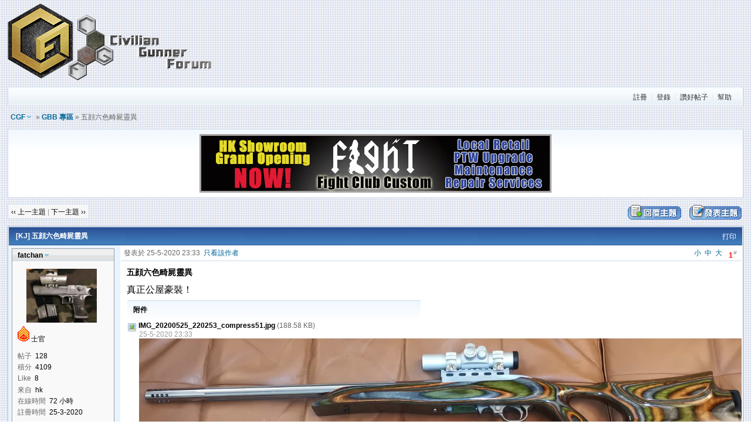

--- FILE ---
content_type: text/html
request_url: http://wargamehk.com/cgf/viewthread.php?tid=188621&extra=page%3D1%26amp%3Bfilter%3Dtype%26amp%3Btypeid%3D28
body_size: 8073
content:
<!DOCTYPE html PUBLIC "-//W3C//DTD XHTML 1.0 Transitional//EN" "http://www.w3.org/TR/xhtml1/DTD/xhtml1-transitional.dtd">
<html xmlns="http://www.w3.org/1999/xhtml">
<head>
<meta http-equiv="Content-Type" content="text/html; charset=big5" />
<title>五&#38996;六色畸屍靈異 - GBB 專區 -  CGF  - Powered by Discuz!</title>
<link rel="shortcut icon" href="favicon.ico" />
<script type="text/javascript">

  var _gaq = _gaq || [];
  _gaq.push(['_setAccount', 'UA-38326209-1']);
  _gaq.push(['_setDomainName', 'civiliangunner.com']);
  _gaq.push(['_trackPageview']);

  (function() {
    var ga = document.createElement('script'); ga.type = 'text/javascript'; ga.async = true;
    ga.src = ('https:' == document.location.protocol ? 'https://ssl' : 'http://www') + '.google-analytics.com/ga.js';
    var s = document.getElementsByTagName('script')[0]; s.parentNode.insertBefore(ga, s);
  })();

</script><meta name="keywords" content="WARGAME, AIRSOFT, 野戰, gbb" />
<meta name="description" content=" CGF 真正公屋豪裝！ - Discuz! Board" />
<meta name="generator" content="Discuz! 6.0.0" />
<meta name="author" content="Discuz! Team and Comsenz UI Team" />
<meta name="copyright" content="2001-2007 Comsenz Inc." />
<meta name="MSSmartTagsPreventParsing" content="True" />
<meta http-equiv="MSThemeCompatible" content="Yes" />
<meta http-equiv="X-UA-Compatible" content="IE=10">
<link rel="archives" title="CGF" href="http://wargamehk.com/cgf/archiver/" />
	<link rel="stylesheet" type="text/css" href="forumdata/cache/style_1.css" />
	<link rel="stylesheet" type="text/css" href="forumdata/cache/style_1_append.css" />
<script type="text/javascript">var IMGDIR = 'images/default';var attackevasive = '0';var gid = 0;gid = parseInt('1');var fid = parseInt('30');var tid = parseInt('188621');</script>
<script src="include/javascript/common.js" type="text/javascript"></script>
<script src="include/javascript/menu.js" type="text/javascript"></script>
<script src="include/javascript/ajax.js" type="text/javascript"></script>
</head>

<body onkeydown="if(event.keyCode==27) return false;">

	<div id="append_parent"></div><div id="ajaxwaitid"></div>
	<div class="wrap">
		<div id="header">
			<h2><a href="index.php" title="CGF"><img src="images/default/cgf2015logo4.png" alt="CGF" border="0" /></a></h2>
			<div id="ad_headerbanner"></div>
		</div>
		<div id="menu">
		
			<ul>
							<li><a href="register.php" class="notabs">註冊</a></li>
				<li><a href="logging.php?action=login">登錄</a></li>
			
			
															<li><a href="plugin.php?identifier=flegg&module=flegg">讚好帖子</a></li>																														<li><a href="faq.php">幫助</a></li>
			</ul>
		</div>
<script src="include/javascript/viewthread.js" type="text/javascript"></script>
<script type="text/javascript">zoomstatus = parseInt(1);</script>

<div id="foruminfo">
	<div id="nav">
		<a href="index.php" id="forumlist" onmouseover="showMenu(this.id)" class="dropmenu">CGF</a> &raquo; <a href="forumdisplay.php?fid=30&amp;page=1&amp;filter=type&amp;typeid=28">GBB 專區</a> &raquo; 五&#38996;六色畸屍靈異	</div>
	<div id="headsearch">
			</div>
</div>

<div id="ad_text"></div>


<div class="pages_btns">
	<div class="threadflow"><a href="redirect.php?fid=30&amp;tid=188621&amp;goto=nextoldset"> &lsaquo;&lsaquo; 上一主題</a> | <a href="redirect.php?fid=30&amp;tid=188621&amp;goto=nextnewset">下一主題 &rsaquo;&rsaquo;</a></div>
				<span class="postbtn" id="newspecial" onmouseover="$('newspecial').id = 'newspecialtmp';this.id = 'newspecial';showMenu(this.id)"><a href="post.php?action=newthread&amp;fid=30&amp;extra=page%3D1%26amp%3Bfilter%3Dtype%26amp%3Btypeid%3D28"><img src="images/default/newtopic.gif" border="0" alt="發新話題" title="發新話題" /></a></span>
		<span class="replybtn"><a href="post.php?action=reply&amp;fid=30&amp;tid=188621&amp;extra=page%3D1%26amp%3Bfilter%3Dtype%26amp%3Btypeid%3D28"><img src="images/default/reply.gif" border="0" alt="" /></a></span></div>

	<ul class="popupmenu_popup newspecialmenu" id="newspecial_menu" style="display: none">
		<li><a href="post.php?action=newthread&amp;fid=30&amp;extra=page%3D1%26amp%3Bfilter%3Dtype%26amp%3Btypeid%3D28">發新話題</a></li>
		<li class="poll"><a href="post.php?action=newthread&amp;fid=30&amp;extra=page%3D1%26amp%3Bfilter%3Dtype%26amp%3Btypeid%3D28&amp;special=1">發佈投票</a></li>		<li class="trade"><a href="post.php?action=newthread&amp;fid=30&amp;extra=page%3D1%26amp%3Bfilter%3Dtype%26amp%3Btypeid%3D28&amp;special=2">發佈商品</a></li>		<li class="reward"><a href="post.php?action=newthread&amp;fid=30&amp;extra=page%3D1%26amp%3Bfilter%3Dtype%26amp%3Btypeid%3D28&amp;special=3">發佈懸賞</a></li>		<li class="activity"><a href="post.php?action=newthread&amp;fid=30&amp;extra=page%3D1%26amp%3Bfilter%3Dtype%26amp%3Btypeid%3D28&amp;special=4">發佈活動</a></li>		<li class="debate"><a href="post.php?action=newthread&amp;fid=30&amp;extra=page%3D1%26amp%3Bfilter%3Dtype%26amp%3Btypeid%3D28&amp;special=5">發佈辯論</a></li>		<li class="video"><a href="post.php?action=newthread&amp;fid=30&amp;extra=page%3D1%26amp%3Bfilter%3Dtype%26amp%3Btypeid%3D28&amp;special=6">發佈視頻</a></li>			</ul>

<form method="post" name="modactions">
	<input type="hidden" name="formhash" value="4f3a5870" />
	<div class="mainbox viewthread">
		<span class="headactions">
				<a href="viewthread.php?action=printable&amp;tid=188621" target="_blank" class="notabs">打印</a>
		</span>
		<h1><a href="forumdisplay.php?fid=30&amp;filter=type&amp;typeid=28">[KJ]</a> 五&#38996;六色畸屍靈異		</h1>
							<table id="pid1356547" summary="pid1356547" cellspacing="0" cellpadding="0">
			<tr>
				<td class="postauthor">
					 <link type="text/css" rel="stylesheet" href="./images/imgauthor/imgauthor.css" />
<div id="imgauthor_1">
			<a href="space.php?uid=25696" target="_blank" id="userinfo1356547" class="dropmenu" onmouseover="showMenu(this.id)" style="font-weight: bold">fatchan</a>
	
		
</div>
<div id="imgauthor_2">
				<div class="avatar"><img src="customavatars/25696.jpg" width="120" height="92" border="0" alt="" /></div>		<p><img src=images/rank/5.gif title='Rank: 5'> <em><font color="#000000">士官</font></em></p>
		<dl class="profile"><dt>帖子</dt><dd>128&nbsp;</dd><dt>積分</dt><dd>4109&nbsp;</dd><dt>Like</dt><dd>8 &nbsp;</dd><dt>來自</dt><dd>hk&nbsp;</dd><dt>在線時間</dt><dd>72 小時&nbsp;</dd><dt>註冊時間</dt><dd>25-3-2020&nbsp;</dd></dl>
		<ul>
			<li class="space">
					<a href="space.php?uid=25696" target="_blank" title="fatchan的個人空間">
				個人空間</a></li>
		<li class="pm"><a href="pm.php?action=send&amp;uid=25696" target="_blank" id="ajax_uid_1356547" onclick="ajaxmenu(event, this.id, 9000000, null, 0)">發短消息</a></li>
	<li class="buddy"><a href="my.php?item=buddylist&amp;newbuddyid=25696&amp;buddysubmit=yes" target="_blank" id="ajax_buddy_0" onclick="ajaxmenu(event, this.id, null, 0)">加為好友</a></li>

						<li class="offline">當前離線
				</li>
		</ul>
	<br />
</div>
<div id="imgauthor_3"></div></td>
				<td class="postcontent" >
					<div class="postinfo">
						<strong title="複製帖子鏈接到剪貼板" id="postnum_1356547" onclick="setcopy('http://wargamehk.com/cgf/viewthread.php?tid=188621&amp;page=1#pid1356547', '帖子鏈接已經複製到剪貼板')">1<sup>#</sup></strong>
													<em onclick="$('postmessage_1356547').className='t_bigfont'">大</em>							<em onclick="$('postmessage_1356547').className='t_msgfont'">中</em>
							<em onclick="$('postmessage_1356547').className='t_smallfont'">小</em>												發表於 25-5-2020 23:33&nbsp;																					<a href="viewthread.php?tid=188621&amp;page=1&amp;authorid=25696">只看該作者</a>
																		</div>
					<div id="ad_thread2_0"></div>
					<div class="postmessage defaultpost">
												<div id="ad_thread3_0"></div><div id="ad_thread4_0"></div>
													<h2>五&#38996;六色畸屍靈異</h2>
						
						
																											<div id="postmessage_1356547" class="t_msgfont">真正公屋豪裝！</div>

															<div class="box postattachlist">
									<h4>附件</h4>
									
	<dl class="t_attachlist">
	
		<dt>
			<img src="images/attachicons/image.gif" border="0" class="absmiddle" alt="" />
			<a href="attachment.php?aid=304453&amp;nothumb=yes" class="bold" target="_blank">IMG_20200525_220253_compress51.jpg</a>
			<em>(188.58 KB)</em>
		</dt>
		<dd>
			<p>
				25-5-2020 23:33
				
				
			</p>
			
			
				<p>
				
					
						<img src="attachments/forumid_30/20200525_1df76edc5ed5c774de3fVq5pHolbr48y.jpg" onload="attachimg(this, 'load')" onmouseover="attachimg(this, 'mouseover')" onclick="zoom(this, 'attachments/forumid_30/20200525_1df76edc5ed5c774de3fVq5pHolbr48y.jpg')" alt="IMG_20200525_220253_compress51.jpg" />
					
				
				</p>
			
		</dd>
	
	</dl>

	<dl class="t_attachlist">
	
		<dt>
			<img src="images/attachicons/image.gif" border="0" class="absmiddle" alt="" />
			<a href="attachment.php?aid=304454&amp;nothumb=yes" class="bold" target="_blank">IMG_20200525_220622_1_compress87.jpg</a>
			<em>(220.51 KB)</em>
		</dt>
		<dd>
			<p>
				25-5-2020 23:33
				
				
			</p>
			
			
				<p>
				
					
						<img src="attachments/forumid_30/20200525_092ce44595f4f4a7d822VlZKFBnp7DjE.jpg" onload="attachimg(this, 'load')" onmouseover="attachimg(this, 'mouseover')" onclick="zoom(this, 'attachments/forumid_30/20200525_092ce44595f4f4a7d822VlZKFBnp7DjE.jpg')" alt="IMG_20200525_220622_1_compress87.jpg" />
					
				
				</p>
			
		</dd>
	
	</dl>

	<dl class="t_attachlist">
	
		<dt>
			<img src="images/attachicons/image.gif" border="0" class="absmiddle" alt="" />
			<a href="attachment.php?aid=304455&amp;nothumb=yes" class="bold" target="_blank">IMG_20200525_230932_compress90.jpg</a>
			<em>(243 KB)</em>
		</dt>
		<dd>
			<p>
				25-5-2020 23:33
				
				
			</p>
			
			
				<p>
				
					
						<img src="attachments/forumid_30/20200525_e8cabf151078dd4349eeL7WktuyQwYWU.jpg" onload="attachimg(this, 'load')" onmouseover="attachimg(this, 'mouseover')" onclick="zoom(this, 'attachments/forumid_30/20200525_e8cabf151078dd4349eeL7WktuyQwYWU.jpg')" alt="IMG_20200525_230932_compress90.jpg" />
					
				
				</p>
			
		</dd>
	
	</dl>

	<dl class="t_attachlist">
	
		<dt>
			<img src="images/attachicons/image.gif" border="0" class="absmiddle" alt="" />
			<a href="attachment.php?aid=304456&amp;nothumb=yes" class="bold" target="_blank">IMG_20200525_231122_compress31.jpg</a>
			<em>(226.58 KB)</em>
		</dt>
		<dd>
			<p>
				25-5-2020 23:33
				
				
			</p>
			
			
				<p>
				
					
						<img src="attachments/forumid_30/20200525_e5761543156712799949a6jXgoNovwDB.jpg" onload="attachimg(this, 'load')" onmouseover="attachimg(this, 'mouseover')" onclick="zoom(this, 'attachments/forumid_30/20200525_e5761543156712799949a6jXgoNovwDB.jpg')" alt="IMG_20200525_231122_compress31.jpg" />
					
				
				</p>
			
		</dd>
	
	</dl>

	<dl class="t_attachlist">
	
		<dt>
			<img src="images/attachicons/image.gif" border="0" class="absmiddle" alt="" />
			<a href="attachment.php?aid=304457&amp;nothumb=yes" class="bold" target="_blank">IMG_20200525_230850_compress82.jpg</a>
			<em>(180.63 KB)</em>
		</dt>
		<dd>
			<p>
				25-5-2020 23:33
				
				
			</p>
			
			
				<p>
				
					
						<img src="attachments/forumid_30/20200525_ff2bdad14934107d62f9XsAa9sXzopG7.jpg" onload="attachimg(this, 'load')" onmouseover="attachimg(this, 'mouseover')" onclick="zoom(this, 'attachments/forumid_30/20200525_ff2bdad14934107d62f9XsAa9sXzopG7.jpg')" alt="IMG_20200525_230850_compress82.jpg" />
					
				
				</p>
			
		</dd>
	
	</dl>

	<dl class="t_attachlist">
	
		<dt>
			<img src="images/attachicons/image.gif" border="0" class="absmiddle" alt="" />
			<a href="attachment.php?aid=304458&amp;nothumb=yes" class="bold" target="_blank">IMG_20200525_230922_compress10.jpg</a>
			<em>(240.69 KB)</em>
		</dt>
		<dd>
			<p>
				25-5-2020 23:33
				
				
			</p>
			
			
				<p>
				
					
						<img src="attachments/forumid_30/20200525_f28bbf6b35115e99989bZwUAXOaoKAom.jpg" onload="attachimg(this, 'load')" onmouseover="attachimg(this, 'mouseover')" onclick="zoom(this, 'attachments/forumid_30/20200525_f28bbf6b35115e99989bZwUAXOaoKAom.jpg')" alt="IMG_20200525_230922_compress10.jpg" />
					
				
				</p>
			
		</dd>
	
	</dl>

	<dl class="t_attachlist">
	
		<dt>
			<img src="images/attachicons/image.gif" border="0" class="absmiddle" alt="" />
			<a href="attachment.php?aid=304459&amp;nothumb=yes" class="bold" target="_blank">IMG_20200525_220454_compress98.jpg</a>
			<em>(259.5 KB)</em>
		</dt>
		<dd>
			<p>
				25-5-2020 23:33
				
				
			</p>
			
			
				<p>
				
					
						<img src="attachments/forumid_30/20200525_96e3a97dc14124688dacbv9Z7JWwadcx.jpg" onload="attachimg(this, 'load')" onmouseover="attachimg(this, 'mouseover')" onclick="zoom(this, 'attachments/forumid_30/20200525_96e3a97dc14124688dacbv9Z7JWwadcx.jpg')" alt="IMG_20200525_220454_compress98.jpg" />
					
				
				</p>
			
		</dd>
	
	</dl>

	<dl class="t_attachlist">
	
		<dt>
			<img src="images/attachicons/image.gif" border="0" class="absmiddle" alt="" />
			<a href="attachment.php?aid=304460&amp;nothumb=yes" class="bold" target="_blank">IMG_20200525_220645_compress80.jpg</a>
			<em>(300.7 KB)</em>
		</dt>
		<dd>
			<p>
				25-5-2020 23:33
				
				
			</p>
			
			
				<p>
				
					
						<img src="attachments/forumid_30/20200525_a970ccb5398b5801015cxynynoqXGNgo.jpg" onload="attachimg(this, 'load')" onmouseover="attachimg(this, 'mouseover')" onclick="zoom(this, 'attachments/forumid_30/20200525_a970ccb5398b5801015cxynynoqXGNgo.jpg')" alt="IMG_20200525_220645_compress80.jpg" />
					
				
				</p>
			
		</dd>
	
	</dl>

	<dl class="t_attachlist">
	
		<dt>
			<img src="images/attachicons/image.gif" border="0" class="absmiddle" alt="" />
			<a href="attachment.php?aid=304461&amp;nothumb=yes" class="bold" target="_blank">IMG_20200525_220732_compress56.jpg</a>
			<em>(238.07 KB)</em>
		</dt>
		<dd>
			<p>
				25-5-2020 23:33
				
				
			</p>
			
			
				<p>
				
					
						<img src="attachments/forumid_30/20200525_04a85abdf2ff8b166087gpzPvvvQTDMi.jpg" onload="attachimg(this, 'load')" onmouseover="attachimg(this, 'mouseover')" onclick="zoom(this, 'attachments/forumid_30/20200525_04a85abdf2ff8b166087gpzPvvvQTDMi.jpg')" alt="IMG_20200525_220732_compress56.jpg" />
					
				
				</p>
			
		</dd>
	
	</dl>

	<dl class="t_attachlist">
	
		<dt>
			<img src="images/attachicons/image.gif" border="0" class="absmiddle" alt="" />
			<a href="attachment.php?aid=304462&amp;nothumb=yes" class="bold" target="_blank">IMG_20200525_220434_compress77.jpg</a>
			<em>(246.61 KB)</em>
		</dt>
		<dd>
			<p>
				25-5-2020 23:33
				
				
			</p>
			
			
				<p>
				
					
						<img src="attachments/forumid_30/20200525_edc62f9ee01096f21cf61VoNDADzRaHb.jpg" onload="attachimg(this, 'load')" onmouseover="attachimg(this, 'mouseover')" onclick="zoom(this, 'attachments/forumid_30/20200525_edc62f9ee01096f21cf61VoNDADzRaHb.jpg')" alt="IMG_20200525_220434_compress77.jpg" />
					
				
				</p>
			
		</dd>
	
	</dl>

	<dl class="t_attachlist">
	
		<dt>
			<img src="images/attachicons/image.gif" border="0" class="absmiddle" alt="" />
			<a href="attachment.php?aid=304463&amp;nothumb=yes" class="bold" target="_blank">IMG_20200525_220405_compress2.jpg</a>
			<em>(205.03 KB)</em>
		</dt>
		<dd>
			<p>
				25-5-2020 23:33
				
				
			</p>
			
			
				<p>
				
					
						<img src="attachments/forumid_30/20200525_6cab6f2d8a59b39bb0c8jqvQdzpqdGTb.jpg" onload="attachimg(this, 'load')" onmouseover="attachimg(this, 'mouseover')" onclick="zoom(this, 'attachments/forumid_30/20200525_6cab6f2d8a59b39bb0c8jqvQdzpqdGTb.jpg')" alt="IMG_20200525_220405_compress2.jpg" />
					
				
				</p>
			
		</dd>
	
	</dl>
								</div>
							
							
							
																						</div>
			</td>
		</tr>
		<tr>
			<td class="postauthor">
								<div class="popupmenu_popup userinfopanel" id="userinfo1356547_menu" style="display: none;">
										<dl><dt>UID</dt><dd>25696&nbsp;</dd><dt>精華</dt><dd><a href="digest.php?authorid=25696">0</a>&nbsp;</dd><dt>威望</dt><dd>817 &nbsp;</dd><dt>金錢</dt><dd>833 &nbsp;</dd><dt>犯規</dt><dd>0 &nbsp;</dd><dt>閱讀權限</dt><dd>20&nbsp;</dd><dt>最後登錄</dt><dd>3-9-2023&nbsp;</dd></dl>
										<p><a href="space.php?action=viewpro&amp;uid=25696" target="_blank">查看詳細資料</a></p>
									</div>
							</td>
			<td class="postcontent">
				<div class="postactions">
										<p>
					
					<!--// like addon - START -->
												<!--// like addon - END -->
						<!--// like addon - START -->
     									<!--// like addon - END -->
																																																<strong onclick="scroll(0,0)" title="頂部">TOP</strong>
					</p>
					<div id="ad_thread1_0"></div>
				</div>
			</td>
		</tr>
		</table>
		</div><div id="ad_interthread">		</div>
	<div class="mainbox viewthread">
			<table id="pid1356549" summary="pid1356549" cellspacing="0" cellpadding="0">
			<tr>
				<td class="postauthor">
					 <link type="text/css" rel="stylesheet" href="./images/imgauthor/imgauthor.css" />
<div id="imgauthor_1">
			<a href="space.php?uid=3018" target="_blank" id="userinfo1356549" class="dropmenu" onmouseover="showMenu(this.id)" style="font-weight: bold">JFCP</a>
	
		
</div>
<div id="imgauthor_2">
	<p>蛇王</p>			<div class="avatar"><img src="customavatars/3018.jpg" width="120" height="119" border="0" alt="" /></div>		<p><img src=images/rank/15.gif title='Rank: 15'> <em><font color="#000000">四級准尉</font></em></p>
		<dl class="profile"><dt>帖子</dt><dd>1072&nbsp;</dd><dt>積分</dt><dd>30310&nbsp;</dd><dt>Like</dt><dd>16 &nbsp;</dd><dt>在線時間</dt><dd>2418 小時&nbsp;</dd><dt>註冊時間</dt><dd>25-6-2007&nbsp;</dd></dl>
	<p>		<img src="images/common/SilverStar.gif" alt="CGF 贊助者勛章" />
				<img src="images/common/VietnamGallantry.gif" alt="榮譽會員勛章" />
				<img src="images/common/navycross.gif" alt="劫後餘生勛章2" />
				<img src="images/common/airforcecross.gif" alt="劫後餘生勛章" />
				<img src="images/common/11polo.gif" alt="11週年紀念勛章" />
				<img src="images/common/ArmyRanger.gif" alt="Ranger Lead The Way!" />
				<img src="images/common/8thID.gif" alt="8週年POLO勛章" />
				<img src="images/common/10anniversary.gif" alt="10週年紀念勛章" />
				<img src="images/common/101ab.gif" alt="高級榮譽會員勛章2" />
		</p>
		<ul>
			<li class="space">
					<a href="space.php?uid=3018" target="_blank" title="JFCP的個人空間">
				個人空間</a></li>
		<li class="pm"><a href="pm.php?action=send&amp;uid=3018" target="_blank" id="ajax_uid_1356549" onclick="ajaxmenu(event, this.id, 9000000, null, 0)">發短消息</a></li>
	<li class="buddy"><a href="my.php?item=buddylist&amp;newbuddyid=3018&amp;buddysubmit=yes" target="_blank" id="ajax_buddy_1" onclick="ajaxmenu(event, this.id, null, 0)">加為好友</a></li>

						<li class="offline">當前離線
				</li>
		</ul>
	<br />
</div>
<div id="imgauthor_3"></div></td>
				<td class="postcontent" >
					<div class="postinfo">
						<strong title="複製帖子鏈接到剪貼板" id="postnum_1356549" onclick="setcopy('http://wargamehk.com/cgf/viewthread.php?tid=188621&amp;page=1#pid1356549', '帖子鏈接已經複製到剪貼板')">2<sup>#</sup></strong>
													<em onclick="$('postmessage_1356549').className='t_bigfont'">大</em>							<em onclick="$('postmessage_1356549').className='t_msgfont'">中</em>
							<em onclick="$('postmessage_1356549').className='t_smallfont'">小</em>												發表於 26-5-2020 09:10&nbsp;																					<a href="viewthread.php?tid=188621&amp;page=1&amp;authorid=3018">只看該作者</a>
																		</div>
					<div id="ad_thread2_1"></div>
					<div class="postmessage defaultpost">
												<div id="ad_thread3_1"></div><div id="ad_thread4_1"></div>
						
						
																											<div id="postmessage_1356549" class="t_msgfont">靚仔呀! <img src="images/smilies/default/Mnoseblood.gif" smilieid="166" border="0" alt="" /></div>

							
							
							
																				<div class="signatures" style="maxHeightIE: 240px;">
								一個什麼也不懂的老兵!!							</div>
															</div>
			</td>
		</tr>
		<tr>
			<td class="postauthor">
								<div class="popupmenu_popup userinfopanel" id="userinfo1356549_menu" style="display: none;">
										<dl><dt>UID</dt><dd>3018&nbsp;</dd><dt>精華</dt><dd><a href="digest.php?authorid=3018">0</a>&nbsp;</dd><dt>威望</dt><dd>2721 &nbsp;</dd><dt>金錢</dt><dd>2045 &nbsp;</dd><dt>犯規</dt><dd>0 &nbsp;</dd><dt>閱讀權限</dt><dd>60&nbsp;</dd><dt>最後登錄</dt><dd>29-12-2025&nbsp;</dd></dl>
										<p><a href="space.php?action=viewpro&amp;uid=3018" target="_blank">查看詳細資料</a></p>
									</div>
							</td>
			<td class="postcontent">
				<div class="postactions">
										<p>
					
					<!--// like addon - START -->
												<!--// like addon - END -->
						<!--// like addon - START -->
     									<!--// like addon - END -->
																																																<strong onclick="scroll(0,0)" title="頂部">TOP</strong>
					</p>
					<div id="ad_thread1_1"></div>
				</div>
			</td>
		</tr>
		</table>
				</div>
	<div class="mainbox viewthread">
			<table id="pid1356550" summary="pid1356550" cellspacing="0" cellpadding="0">
			<tr>
				<td class="postauthor">
					 <a name="lastpost"></a><link type="text/css" rel="stylesheet" href="./images/imgauthor/imgauthor.css" />
<div id="imgauthor_1">
			<a href="space.php?uid=22079" target="_blank" id="userinfo1356550" class="dropmenu" onmouseover="showMenu(this.id)" style="font-weight: bold">kornhill401</a>
	
		
</div>
<div id="imgauthor_2">
				<div class="avatar"><img src="customavatars/22079.jpg" width="120" height="90" border="0" alt="" /></div>		<p><img src=images/rank/23.gif title='Rank: 23'> <em><font color="#000000">准將</font></em></p>
		<dl class="profile"><dt>帖子</dt><dd>9180&nbsp;</dd><dt>積分</dt><dd>172452&nbsp;</dd><dt>Like</dt><dd>119 &nbsp;</dd><dt>在線時間</dt><dd>2580 小時&nbsp;</dd><dt>註冊時間</dt><dd>20-7-2015&nbsp;</dd></dl>
	<p>		<img src="images/common/ArmyRanger.gif" alt="Ranger Lead The Way!" />
		</p>
		<ul>
			<li class="space">
					<a href="space.php?uid=22079" target="_blank" title="kornhill401的個人空間">
				個人空間</a></li>
		<li class="pm"><a href="pm.php?action=send&amp;uid=22079" target="_blank" id="ajax_uid_1356550" onclick="ajaxmenu(event, this.id, 9000000, null, 0)">發短消息</a></li>
	<li class="buddy"><a href="my.php?item=buddylist&amp;newbuddyid=22079&amp;buddysubmit=yes" target="_blank" id="ajax_buddy_2" onclick="ajaxmenu(event, this.id, null, 0)">加為好友</a></li>

						<li class="offline">當前離線
				</li>
		</ul>
	<br />
</div>
<div id="imgauthor_3"></div></td>
				<td class="postcontent" >
					<div class="postinfo">
						<strong title="複製帖子鏈接到剪貼板" id="postnum_1356550" onclick="setcopy('http://wargamehk.com/cgf/viewthread.php?tid=188621&amp;page=1#pid1356550', '帖子鏈接已經複製到剪貼板')">3<sup>#</sup></strong>
													<em onclick="$('postmessage_1356550').className='t_bigfont'">大</em>							<em onclick="$('postmessage_1356550').className='t_msgfont'">中</em>
							<em onclick="$('postmessage_1356550').className='t_smallfont'">小</em>												發表於 26-5-2020 10:41&nbsp;																					<a href="viewthread.php?tid=188621&amp;page=1&amp;authorid=22079">只看該作者</a>
																		</div>
					<div id="ad_thread2_2"></div>
					<div class="postmessage defaultpost">
												<div id="ad_thread3_2"></div><div id="ad_thread4_2"></div>
						
						
																											<div id="postmessage_1356550" class="t_msgfont">公屋變豪宅.<img src="images/smilies/default/smiley10.gif" smilieid="13" border="0" alt="" /> <img src="images/smilies/default/2.gif" smilieid="50" border="0" alt="" /></div>

							
							
							
																						</div>
			</td>
		</tr>
		<tr>
			<td class="postauthor">
								<div class="popupmenu_popup userinfopanel" id="userinfo1356550_menu" style="display: none;">
										<dl><dt>UID</dt><dd>22079&nbsp;</dd><dt>精華</dt><dd><a href="digest.php?authorid=22079">0</a>&nbsp;</dd><dt>威望</dt><dd>22238 &nbsp;</dd><dt>金錢</dt><dd>22880 &nbsp;</dd><dt>犯規</dt><dd>0 &nbsp;</dd><dt>閱讀權限</dt><dd>100&nbsp;</dd><dt>最後登錄</dt><dd>9-1-2026&nbsp;</dd></dl>
										<p><a href="space.php?action=viewpro&amp;uid=22079" target="_blank">查看詳細資料</a></p>
									</div>
							</td>
			<td class="postcontent">
				<div class="postactions">
										<p>
					
					<!--// like addon - START -->
												<!--// like addon - END -->
						<!--// like addon - START -->
     									<!--// like addon - END -->
																																																<strong onclick="scroll(0,0)" title="頂部">TOP</strong>
					</p>
					<div id="ad_thread1_2"></div>
				</div>
			</td>
		</tr>
		</table>
		</div>
</form>

<div class="pages_btns">
	<div class="threadflow"><a href="redirect.php?fid=30&amp;tid=188621&amp;goto=nextoldset"> &lsaquo;&lsaquo; 上一主題</a> | <a href="redirect.php?fid=30&amp;tid=188621&amp;goto=nextnewset">下一主題 &rsaquo;&rsaquo;</a></div>
				<span class="postbtn" id="newspecialtmp" onmouseover="$('newspecial').id = 'newspecialtmp';this.id = 'newspecial';showMenu(this.id)"><a href="post.php?action=newthread&amp;fid=30&amp;extra=page%3D1%26amp%3Bfilter%3Dtype%26amp%3Btypeid%3D28"><img src="images/default/newtopic.gif" border="0" alt="發新話題" title="發新話題" /></a></span>
		<span class="replybtn"><a href="post.php?action=reply&amp;fid=30&amp;tid=188621&amp;extra=page%3D1%26amp%3Bfilter%3Dtype%26amp%3Btypeid%3D28"><img src="images/default/reply.gif" border="0" alt="" /></a></span></div>

	<div class="popupmenu_popup" id="forumlist_menu" style="display: none">
		<dl><dt><a href="index.php?gid=36">◎特別訊息↓</a></dt><dd><ul><li><a href="forumdisplay.php?fid=37">介紹、評測及開箱文</a></li></ul></dd></dl><dl><dt><a href="index.php?gid=1">◎Wargame 地帶↓</a></dt><dd><ul><li><a href="forumdisplay.php?fid=2">一般討論區</a></li><li class="current"><a href="forumdisplay.php?fid=30">GBB 專區</a></li><li><a href="forumdisplay.php?fid=35">PTW 專區</a></li><li><a href="forumdisplay.php?fid=31">新兵訓練所</a></li><li><a href="forumdisplay.php?fid=18">珍品研習室</a></li><li><a href="forumdisplay.php?fid=4">軍事討論區</a></li><li><a href="forumdisplay.php?fid=6">氣槍維修站</a></li><li><a href="forumdisplay.php?fid=7">前線召集</a></li></ul></dd></dl><dl><dt><a href="index.php?gid=3">◎娛樂及興趣區↓</a></dt><dd><ul><li><a href="forumdisplay.php?fid=8">吹水廣場</a></li><li><a href="forumdisplay.php?fid=9">Fun享集中營</a></li><li><a href="forumdisplay.php?fid=10">綜合興趣區</a></li></ul></dd></dl><dl><dt><a href="index.php?gid=19">◎二手街↓</a></dt><dd><ul><li><a href="forumdisplay.php?fid=20">出售版</a></li><li><a href="forumdisplay.php?fid=21">徵求版</a></li><li><a href="forumdisplay.php?fid=41">雜架攤</a></li></ul></dd></dl><dl><dt><a href="index.php?gid=5">◎站務區↓</a></dt><dd><ul><li><a href="forumdisplay.php?fid=12">論壇公告區</a></li><li><a href="forumdisplay.php?fid=13">問題匯報</a></li></ul></dd></dl>	</div>

<script type="text/javascript">
var maxpage = 1;
if(maxpage > 1) {
	document.onkeyup = function(e){
		e = e ? e : window.event;
		var tagname = is_ie ? e.srcElement.tagName : e.target.tagName;
		if(tagname == 'INPUT' || tagname == 'TEXTAREA') return;
		actualCode = e.keyCode ? e.keyCode : e.charCode;
					}
}
</script>

</div>

	<ul class="popupmenu_popup headermenu_popup" id="memcp_menu" style="display: none">
		<li><a href="memcp.php">控制面板首頁</a></li>
		<li><a href="memcp.php?action=profile">編輯個人資料</a></li>
				<li><a href="memcp.php?action=creditslog">積分記錄</a></li>
		<li><a href="memcp.php?action=usergroups">公眾用戶組</a></li>
			<li><a href="memcp.php?action=spacemodule" target="_blank">個人空間管理</a></li>
			</ul>
	<ul class="popupmenu_popup headermenu_popup" id="stats_menu" style="display: none">
		<li><a href="stats.php">基本概況</a></li>
					<li><a href="stats.php?type=views">流量統計</a></li><li><a href="stats.php?type=agent">客戶軟件</a></li><li><a href="stats.php?type=posts">發帖量記錄</a></li>
				<li><a href="stats.php?type=forumsrank">版塊排行</a></li><li><a href="stats.php?type=threadsrank">主題排行</a></li><li><a href="stats.php?type=postsrank">發帖排行</a></li><li><a href="stats.php?type=creditsrank">積分排行</a></li>
		<li><a href="stats.php?type=trade">交易排行</a></li>
		<li><a href="stats.php?type=onlinetime">在線時間</a></li>		<li><a href="stats.php?type=team">管理團隊</a></li>
		<li><a href="stats.php?type=modworks">管理統計</a></li>	</ul>

<div id="ad_footerbanner1"></div><div id="ad_footerbanner2"></div><div id="ad_footerbanner3"></div>

<div id="footer">
	<div class="wrap">
		<div id="footlinks">
			<p><script language="javascript"><!--
function initArray()
{
for(i=0;i<initArray.arguments.length;i++)
this[i]=initArray.arguments[i];
}
var isnMonths=new initArray("1月","2月","3月","4月","5月","6月","7月","8月","9月","10月","11月","12月");
var isnDays=new initArray("星期日","星期一","星期二","星期三","星期四","星期五","星期六","星期日");
today=new Date();
hrs=today.getHours();
min=today.getMinutes();
sec=today.getSeconds();
clckh=""+((hrs>12)?hrs-12:hrs);
clckm=((min<10)?"0":"")+min;clcks=((sec<10)?"0":"")+sec;
clck=(hrs>=12)?"下午":"上午";
var stnr="";
var ns="0123456789";
var a="";
function getFullYear(d)
{
yr=d.getYear();if(yr<1000)
yr+=1900;return yr;}
document.write (getFullYear(today)+"年"+isnMonths[today.getMonth()]+""+today.getDate ()+"日- "+clck+""+clckh+"點"+clckm+"分"+isnDays[today.getDay()]);
//-->
</script></p>
			<p>
				<a href="member.php?action=clearcookies&amp;formhash=4f3a5870">清除 Cookies</a>
				- <a href="mailto:info@civiliangunner.com">聯繫我們</a> - <a href="http://www.wargamehk.com/cgf" target="_blank">Civilian Gunner Forum</a>
				 - <a href="archiver/" target="_blank">Archiver</a>				 - <a href="wap/" target="_blank">WAP</a>				- <span class="scrolltop" onclick="window.scrollTo(0,0);">TOP</span>
							</p>
		</div>

		<a href="http://www.discuz.net" target="_blank" title="Powered by Discuz!"><img src="images/default/discuz_icon.gif" border="0" alt="Discuz!" /></a>
		<p id="copyright">
			Powered by <strong><a href="http://www.discuz.net" target="_blank">Discuz!</a></strong> <em>6.0.0</em>			&copy; 2001-2007 <a href="http://www.comsenz.com" target="_blank">Comsenz Inc.</a>
		</p>			<p id="debuginfo">Processed in 0.008401 second(s), 9 queries, Gzip enabled.</p>
			</div>
</div>
<div style="display: none" id="ad_none">
<div id="ad_headerbanner_none"></div>
<div class="ad_text" id="ad_text_none"><table summary="Text Ad" cellpadding="0" cellspacing="1"><tr><td width="100%">

<script src="/adv/prototype.js"></script>


<script>
var totalData = 1;


function Data(advID,advImage,advName){

this.d = advID;

this.i = advImage;
               
this.n = advName;

this.chosen = false;

}

function makeArray(n){

this.length = n;

for(var i = 1; i <= n; i++)

this[i] = "";

return this;

}

function querySt(ji) {
hu = window.location.search.substring(1);
gy = hu.split("&");
for (i=0;i<gy.length;i++) {
ft = gy[i].split("=");
if (ft[0] == ji) {
return ft[1];
}
}
}

function redirect(aid)
{

window.open('/adv/redirect.php?aid=' + aid + '&fid=' + fid) ;

}

var fid = querySt("fid");
var m = new makeArray(totalData);
m[0] = new Data("23" , "http://www.wargamehk.com/fcc.gif","Fight Club Custom 香港");

var advRan=Math.floor(Math.random()*(totalData));
var advRannumber = 1

new AjaxPT.Request('/adv/DisplayCountGroup.php?aid=' + m[advRan].d + '&fid=' + fid );	


document.write('<p align="center"><a href="javascript:redirect(\''+ m[advRan].d +'\');"><img src="'+m[advRan].i+'?ran=' + advRannumber + '"  border="0" alt="'+m[advRan].n+'" width="600" height="100"></a></p>')



</script></td></tr>
</table></div>						<div class="ad_textlink1" id="ad_thread1_0_none"><a href="mailto:info@civiliangunner.com" target="_blank" >贊助計劃查詢</a></div>
			<div class="ad_textlink2" id="ad_thread2_0_none"></div>
			<div class="ad_pip" id="ad_thread3_0_none"></div>
								<div class="ad_textlink1" id="ad_thread1_1_none"><a href="https://www.facebook.com/pages/CGF/104513392942827" target="_blank"><img src="http://www.wargamehk.com/FB_Banner.jpg" border="0"></a> </div>														<div class="ad_textlink1" id="ad_thread1_2_none"><a href="mailto:info@civiliangunner.com" target="_blank" >贊助計劃查詢</a></div>										<div class="ad_column" id="ad_interthread_none"></div>
<div class="ad_footerbanner" id="ad_footerbanner1_none"></div>
<div class="ad_footerbanner" id="ad_footerbanner2_none"></div>
<div class="ad_footerbanner" id="ad_footerbanner3_none"></div>
</div>
<script type="text/javascript">
	var insenz_status = 0;
	var insenz_availableadvs = {'headerbanner' : '1', 'thread3_0' : '2', 'thread2_0' : '3', 'thread1_0' : '4', 'interthread' : '5', 'footerbanner1' : '6', 'footerbanner2' : '7', 'footerbanner3' : '8'};
	var insenz_adkeys = [];
	var ad_divs = $('ad_none').getElementsByTagName('div');
	var insenz_cookie = document.cookie.indexOf('insenz_cookie') == -1 ? null : getcookie('insenz_cookie');
	var ad_obj = null;

	if(!insenz_status || insenz_cookie) {
		for(var i = 0; i < ad_divs.length; i++) {
			if(ad_divs[i].id.substr(0, 3) == 'ad_' && (ad_obj = $(ad_divs[i].id.substr(0, ad_divs[i].id.length - 5))) && ad_divs[i].innerHTML) {
				if(insenz_cookie) {
					re = new RegExp(insenz_availableadvs[ad_divs[i].id.substr(3, ad_divs[i].id.length - 8)] + "\:(0" + "|" + gid + "|" + fid + ")", "ig");
					if(re.exec(insenz_cookie) != null) continue;
				}
				ad_obj.innerHTML = ad_divs[i].innerHTML;
				ad_obj.className = ad_divs[i].className;
			}
		}
	}
</script>


<script type="text/javascript">
	if(insenz_status) {
		if(typeof insenz_usedadkeys != 'undefined' && typeof insenz_advs != 'undefined' && insenz_usedadkeys.length && insenz_advs.length) {
			insenz_cookie = '';
			for(var j in insenz_advs) {
				for(var k in insenz_advs[j]) {
					insenz_cookie += j + ':' + k + 'D';
				}
			}
			setcookie('insenz_cookie', insenz_cookie, 86400);
		} else {
			insenz_cookie = 1;
			setcookie('insenz_cookie', '', -86400);
			var insenz_usedadkeys = new Array();
		}
		if(insenz_cookie) {
			for(var i = 0; i < ad_divs.length; i++) {
				if(ad_divs[i].id.substr(0, 3) == 'ad_' && (ad_obj = $(ad_divs[i].id.substr(0, ad_divs[i].id.length - 5))) && ad_divs[i].innerHTML && !in_array(insenz_availableadvs[ad_divs[i].id.substr(3, ad_divs[i].id.length - 8)], insenz_usedadkeys)) {
					ad_obj.innerHTML = ad_divs[i].innerHTML;
					ad_obj.className = ad_divs[i].className;
				}
			}
		}
	}
	$('ad_none').parentNode.removeChild($('ad_none'));
</script>

</body>
</html><script src="include/javascript/msn.js" type="text/javascript"></script>


--- FILE ---
content_type: application/javascript
request_url: http://wargamehk.com/cgf/include/javascript/viewthread.js
body_size: 10508
content:
/*
	[Discuz!] (C)2001-2007 Comsenz Inc.
	This is NOT a freeware, use is subject to license terms

	$RCSfile: viewthread.js,v $
	$Revision: 1.78 $
	$Date: 2007/08/01 05:55:44 $
*/

var msgwidth = 0;
function attachimg(obj, action) {
	if(action == 'load') {
		if(is_ie && is_ie < 7) {
			var objinfo = fetchOffset(obj);
			msgwidth = document.body.clientWidth - objinfo['left'] - 20;
		} else {
			if(!msgwidth) {
				var re = /postcontent|message/i;
				var testobj = obj;
				while((testobj = testobj.parentNode) != null) {
					var matches = re.exec(testobj.className);
					if(matches != null) {
						msgwidth = testobj.clientWidth - 20;
						break;
					}
				}
				if(msgwidth < 1) {
					msgwidth = window.screen.width;
				}
			}
		}
		if(obj.width > msgwidth) {
			obj.resized = true;
			obj.width = msgwidth;
			obj.style.cursor = 'pointer';
		} else {
			obj.onclick = null;
		}
	} else if(action == 'mouseover') {
		if(obj.resized) {
			obj.style.cursor = 'pointer';
		}
	}
}

function attachimginfo(obj, infoobj, show, event) {
	objinfo = fetchOffset(obj);
	if(show) {
		$(infoobj).style.left = objinfo['left'] + 'px';
		$(infoobj).style.top = obj.offsetHeight < 40 ? (objinfo['top'] + obj.offsetHeight) + 'px' : objinfo['top'] + 'px';
		$(infoobj).style.display = '';
	} else {
		if(is_ie) {
			$(infoobj).style.display = 'none';
			return;
		} else {
			var mousex = document.body.scrollLeft + event.clientX;
			var mousey = document.documentElement.scrollTop + event.clientY;
			if(mousex < objinfo['left'] || mousex > objinfo['left'] + objinfo['width'] || mousey < objinfo['top'] || mousey > objinfo['top'] + objinfo['height']) {
				$(infoobj).style.display = 'none';
			}
		}
	}
}

function copycode(obj) {
	if(is_ie && obj.style.display != 'none') {
		var rng = document.body.createTextRange();
		rng.moveToElementText(obj);
		rng.scrollIntoView();
		rng.select();
		rng.execCommand("Copy");
		rng.collapse(false);
	}
}

function signature(obj) {
	if(obj.style.maxHeightIE != '') {
		var height = (obj.scrollHeight > parseInt(obj.style.maxHeightIE)) ? obj.style.maxHeightIE : obj.scrollHeight;
		if(obj.innerHTML.indexOf('<IMG ') == -1) {
			obj.style.maxHeightIE = '';
		}
		return height;
	}
}

function fastreply(subject, postnum) {
	if($('postform')) {

		$('postform').subject.value = subject.replace(/#/, $(postnum).innerHTML.replace(/<[\/\!]*?[^<>]*?>/ig, ''));
		$('postform').message.focus();
	}
}

function tagshow(event) {
	var obj = is_ie ? event.srcElement : event.target;
	obj.id = !obj.id ? 'tag_' + Math.random() : obj.id;
	ajaxmenu(event, obj.id, 0, '', 1, 3, 0);
	obj.onclick = null;
}

var zoomobj = Array();var zoomadjust;var zoomstatus = 1;

function zoom(obj, zimg) {
	if(!zoomstatus) {
		window.open(zimg, '', '');
		return;
	}
	if(!zimg) {
		zimg = obj.src;
	}
	if(!$('zoomimglayer_bg')) {
		div = document.createElement('div');div.id = 'zoomimglayer_bg';
		div.style.position = 'absolute';
		div.style.left = div.style.top = '0px';
		div.style.width = '100%';
		div.style.height = document.body.scrollHeight + 'px';
		div.style.backgroundColor = '#000';
		div.style.display = 'none';
		div.style.filter = 'progid:DXImageTransform.Microsoft.Alpha(opacity=80,finishOpacity=100,style=0)';
		div.style.opacity = 0.8;
		$('append_parent').appendChild(div);
		div = document.createElement('div');div.id = 'zoomimglayer';
		div.style.position = 'absolute';
		div.className = 'popupmenu_popup';
		div.style.padding = 0;
		$('append_parent').appendChild(div);
	}
	zoomobj['srcinfo'] = fetchOffset(obj);
	zoomobj['srcobj'] = obj;
	zoomobj['zimg'] = zimg;
	$('zoomimglayer').style.display = '';
	$('zoomimglayer').style.left = zoomobj['srcinfo']['left'] + 'px';
	$('zoomimglayer').style.top = zoomobj['srcinfo']['top'] + 'px';
	$('zoomimglayer').style.width = zoomobj['srcobj'].width + 'px';
	$('zoomimglayer').style.height = zoomobj['srcobj'].height + 'px';
	$('zoomimglayer').style.filter = 'progid:DXImageTransform.Microsoft.Alpha(opacity=40,finishOpacity=100,style=0)';
	$('zoomimglayer').style.opacity = 0.4;
	$('zoomimglayer').style.zIndex = 999;
	$('zoomimglayer').innerHTML = '<table width="100%" height="100%" cellspacing="0" cellpadding="0"><tr><td align="center" valign="middle"><img src="' + IMGDIR + '/loading.gif"></td></tr></table><div style="position:absolute;top:-100000px;visibility:hidden"><img onload="zoomimgresize(this)" src="' + zoomobj['zimg'] + '"></div>';
}

var zoomdragstart = new Array();
var zoomclick = 0;
function zoomdrag(e, op) {
	if(op == 1) {
		zoomclick = 1;
		zoomdragstart = is_ie ? [event.clientX, event.clientY] : [e.clientX, e.clientY];
		zoomdragstart[2] = parseInt($('zoomimglayer').style.left);
		zoomdragstart[3] = parseInt($('zoomimglayer').style.top);
		doane(e);
	} else if(op == 2 && zoomdragstart[0]) {
		zoomclick = 0;
		var zoomdragnow = is_ie ? [event.clientX, event.clientY] : [e.clientX, e.clientY];
		$('zoomimglayer').style.left = (zoomdragstart[2] + zoomdragnow[0] - zoomdragstart[0]) + 'px';
		$('zoomimglayer').style.top = (zoomdragstart[3] + zoomdragnow[1] - zoomdragstart[1]) + 'px';
		doane(e);
	} else if(op == 3) {
		if(zoomclick) zoomclose();
		zoomdragstart = [];
		doane(e);
	}
}

function zoomST(c) {
	if($('zoomimglayer').style.display == '') {
		$('zoomimglayer').style.left = (parseInt($('zoomimglayer').style.left) + zoomobj['x']) + 'px';
		$('zoomimglayer').style.top = (parseInt($('zoomimglayer').style.top) + zoomobj['y']) + 'px';
		$('zoomimglayer').style.width = (parseInt($('zoomimglayer').style.width) + zoomobj['w']) + 'px';
		$('zoomimglayer').style.height = (parseInt($('zoomimglayer').style.height) + zoomobj['h']) + 'px';
		var opacity = c * 20;
		$('zoomimglayer').style.filter = 'progid:DXImageTransform.Microsoft.Alpha(opacity=' + opacity + ',finishOpacity=100,style=0)';
		$('zoomimglayer').style.opacity = opacity / 100;
		c++;
		if(c <= 5) {
			setTimeout('zoomST(' + c + ')', 5);
		} else {
			zoomadjust = 1;
			$('zoomimglayer').style.filter = '';
			$('zoomimglayer_bg').style.display = '';
			$('zoomimglayer').innerHTML = '<table cellspacing="0" cellpadding="2"><tr><td style="text-align: right">鼠標滾輪縮放圖片 <a href="' + zoomobj['zimg'] + '" target="_blank"><img src="' + IMGDIR + '/newwindow.gif" border="0" style="vertical-align: middle" title="在新窗口打開" /></a> <a href="###" onclick="zoomimgadjust(event, 1)"><img src="' + IMGDIR + '/resize.gif" border="0" style="vertical-align: middle" title="實際大小" /></a> <a href="###" onclick="zoomclose()"><img style="vertical-align: middle" src="' + IMGDIR +'/close.gif" title="關閉" /></a>&nbsp;</td></tr><tr><td align="center" id="zoomimgbox"><img id="zoomimg" style="cursor: move; margin: 5px;" src="' + zoomobj['zimg'] + '" width="' + $('zoomimglayer').style.width + '" height="' + $('zoomimglayer').style.height + '"></td></tr></table>';
			$('zoomimglayer').style.overflow = 'visible';
			$('zoomimglayer').style.width = $('zoomimglayer').style.height = 'auto';
			if(is_ie){
				$('zoomimglayer').onmousewheel = zoomimgadjust;
			} else {
				$('zoomimglayer').addEventListener("DOMMouseScroll", zoomimgadjust, false);
			}
			$('zoomimgbox').onmousedown = function(event) {try{zoomdrag(event, 1);}catch(e){}};
			$('zoomimgbox').onmousemove = function(event) {try{zoomdrag(event, 2);}catch(e){}};
			$('zoomimgbox').onmouseup = function(event) {try{zoomdrag(event, 3);}catch(e){}};
		}
	}
}

function zoomimgresize(obj) {
	zoomobj['zimginfo'] = [obj.width, obj.height];
	var r = obj.width / obj.height;
	var w = document.body.clientWidth * 0.95;
	w = obj.width > w ? w : obj.width;
	var h = w / r;
	var clientHeight = document.documentElement.clientHeight ? document.documentElement.clientHeight : document.body.clientHeight;
	var scrollTop = document.body.scrollTop ? document.body.scrollTop : document.documentElement.scrollTop;
	if(h > clientHeight) {
		h = clientHeight;
		w = h * r;
	}
	var l = (document.body.clientWidth - w) / 2;
	var t = h < clientHeight ? (clientHeight - h) / 2 : 0;
	t += + scrollTop;
	zoomobj['x'] = (l - zoomobj['srcinfo']['left']) / 5;
	zoomobj['y'] = (t - zoomobj['srcinfo']['top']) / 5;
	zoomobj['w'] = (w - zoomobj['srcobj'].width) / 5;
	zoomobj['h'] = (h - zoomobj['srcobj'].height) / 5;
	$('zoomimglayer').style.filter = '';
	$('zoomimglayer').innerHTML = '';
	setTimeout('zoomST(1)', 5);
}

function zoomimgadjust(e, a) {
	if(!a) {
		if(!e) e = window.event;
		if(e.altKey || e.shiftKey || e.ctrlKey) return;
		var l = parseInt($('zoomimglayer').style.left);
		var t = parseInt($('zoomimglayer').style.top);
		if(e.wheelDelta <= 0 || e.detail > 0) {
			if($('zoomimg').width <= 200 || $('zoomimg').height <= 200) {
				doane(e);return;
			}
			$('zoomimg').width -= zoomobj['zimginfo'][0] / 10;
			$('zoomimg').height -= zoomobj['zimginfo'][1] / 10;
			l += zoomobj['zimginfo'][0] / 20;
			t += zoomobj['zimginfo'][1] / 20;
		} else {
			if($('zoomimg').width >= zoomobj['zimginfo'][0]) {
				zoomimgadjust(e, 1);return;
			}
			$('zoomimg').width += zoomobj['zimginfo'][0] / 10;
			$('zoomimg').height += zoomobj['zimginfo'][1] / 10;
			l -= zoomobj['zimginfo'][0] / 20;
			t -= zoomobj['zimginfo'][1] / 20;
		}
	} else {
		var clientHeight = document.documentElement.clientHeight ? document.documentElement.clientHeight : document.body.clientHeight;
		var scrollTop = document.body.scrollTop ? document.body.scrollTop : document.documentElement.scrollTop;
		$('zoomimg').width = zoomobj['zimginfo'][0];$('zoomimg').height = zoomobj['zimginfo'][1];
		var l = (document.body.clientWidth - $('zoomimg').clientWidth) / 2;l = l > 0 ? l : 0;
		var t = (clientHeight - $('zoomimg').clientHeight) / 2 + scrollTop;t = t > 0 ? t : 0;
	}
	$('zoomimglayer').style.left = l + 'px';
	$('zoomimglayer').style.top = t + 'px';
	$('zoomimglayer_bg').style.height = t + $('zoomimglayer').clientHeight > $('zoomimglayer_bg').clientHeight ? (t + $('zoomimglayer').clientHeight) + 'px' : $('zoomimglayer_bg').style.height;
	doane(e);
}

function zoomclose() {
	$('zoomimglayer').innerHTML = '';
	$('zoomimglayer').style.display = 'none';
	$('zoomimglayer_bg').style.display = 'none';
}

function videoPlay(vid, vtime, tid, pid) {
	ajaxget('api/video.php?action=updatevideoinfo&vid='+vid+'&vtime='+vtime+'&tid='+tid+'&pid='+pid, '');
}